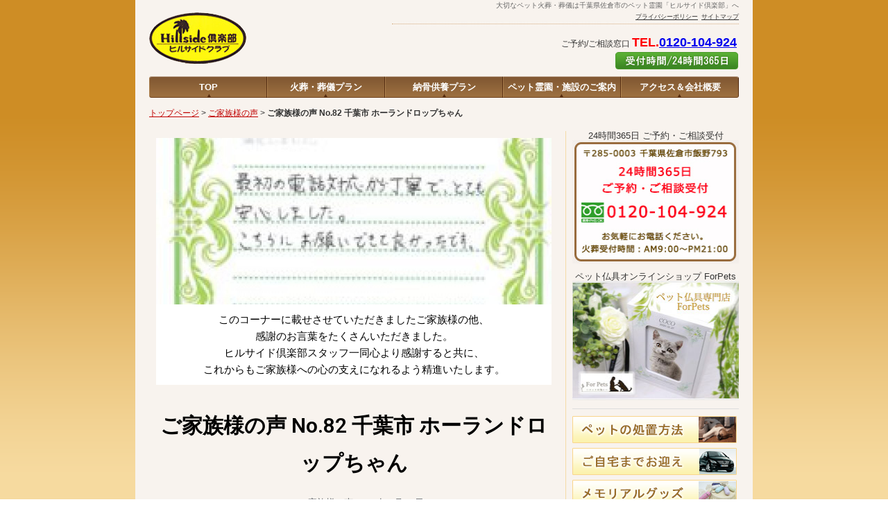

--- FILE ---
content_type: text/html; charset=UTF-8
request_url: https://pet-hillside.jp/uservoice/1998/
body_size: 13161
content:
<!doctype html>
<html>
<head>
<meta charset="UTF-8">
<!--[if lt IE 9]>
<script src="http://html5shiv.googlecode.com/svn/trunk/html5.js"></script>
<![endif]-->
<meta http-equiv="Content-Type" content="text/html; charset=UTF-8" />
<meta http-equiv="Content-Script-Type" content="text/javascript" />
<link rel="stylesheet" type="text/css" href="https://pet-hillside.jp/wp/wp-content/themes/hillside-club/style.css" media="all" />
<script type="text/javascript" src="https://pet-hillside.jp/wp/wp-content/themes/hillside-club/js/import.js"></script>

<title>ご家族様の声 No.82 千葉市 ホーランドロップちゃん | 千葉県佐倉市-ペット火葬・葬儀はリゾート霊園「ヒルサイド倶楽部」</title>

<!-- All In One SEO Pack 3.6.2[547,620] -->
<meta name="description"  content="『最初の電話対応から丁寧で、とても安心しました。 こちらにお願いできて良かったです。』 千葉市から ホーランドロップちゃんのご火葬・ご葬儀でお越しの 箭内明日真様 ご葬儀お疲れ様でございました。 これからも亡きペットちゃん達の為に頑張ってまいりますので、今後ともよろしくお願い致します。" />

<meta name="keywords"  content="ホーランドロップ,千葉市" />

<script type="application/ld+json" class="aioseop-schema">{"@context":"https://schema.org","@graph":[{"@type":"Organization","@id":"https://pet-hillside.jp/#organization","url":"https://pet-hillside.jp/","name":"千葉県佐倉市-ペット火葬・葬儀はリゾート霊園「ヒルサイド倶楽部」","sameAs":[]},{"@type":"WebSite","@id":"https://pet-hillside.jp/#website","url":"https://pet-hillside.jp/","name":"千葉県佐倉市-ペット火葬・葬儀はリゾート霊園「ヒルサイド倶楽部」","publisher":{"@id":"https://pet-hillside.jp/#organization"},"potentialAction":{"@type":"SearchAction","target":"https://pet-hillside.jp/?s={search_term_string}","query-input":"required name=search_term_string"}},{"@type":"WebPage","@id":"https://pet-hillside.jp/uservoice/1998/#webpage","url":"https://pet-hillside.jp/uservoice/1998/","inLanguage":"ja","name":"ご家族様の声 No.82 千葉市 ホーランドロップちゃん","isPartOf":{"@id":"https://pet-hillside.jp/#website"},"breadcrumb":{"@id":"https://pet-hillside.jp/uservoice/1998/#breadcrumblist"},"image":{"@type":"ImageObject","@id":"https://pet-hillside.jp/uservoice/1998/#primaryimage","url":"https://pet-hillside.jp/wp/wp-content/uploads/2020/09/77703840fb40eafde8dbe405ec7d02f8-e1600131400402.jpg","width":240,"height":330},"primaryImageOfPage":{"@id":"https://pet-hillside.jp/uservoice/1998/#primaryimage"},"datePublished":"2020-09-15T01:07:12+09:00","dateModified":"2020-09-15T01:07:13+09:00"},{"@type":"Article","@id":"https://pet-hillside.jp/uservoice/1998/#article","isPartOf":{"@id":"https://pet-hillside.jp/uservoice/1998/#webpage"},"author":{"@id":"https://pet-hillside.jp/author/hillside-club/#author"},"headline":"ご家族様の声 No.82 千葉市 ホーランドロップちゃん","datePublished":"2020-09-15T01:07:12+09:00","dateModified":"2020-09-15T01:07:13+09:00","commentCount":0,"mainEntityOfPage":{"@id":"https://pet-hillside.jp/uservoice/1998/#webpage"},"publisher":{"@id":"https://pet-hillside.jp/#organization"},"articleSection":"ご家族様の声, ホーランドロップ, 千葉市","image":{"@type":"ImageObject","@id":"https://pet-hillside.jp/uservoice/1998/#primaryimage","url":"https://pet-hillside.jp/wp/wp-content/uploads/2020/09/77703840fb40eafde8dbe405ec7d02f8-e1600131400402.jpg","width":240,"height":330}},{"@type":"Person","@id":"https://pet-hillside.jp/author/hillside-club/#author","name":"hillside-club","sameAs":[],"image":{"@type":"ImageObject","@id":"https://pet-hillside.jp/#personlogo","url":"https://secure.gravatar.com/avatar/98d69bd037b8724625b0f97a922a5b5a?s=96&d=mm&r=g","width":96,"height":96,"caption":"hillside-club"}},{"@type":"BreadcrumbList","@id":"https://pet-hillside.jp/uservoice/1998/#breadcrumblist","itemListElement":[{"@type":"ListItem","position":1,"item":{"@type":"WebPage","@id":"https://pet-hillside.jp/","url":"https://pet-hillside.jp/","name":"千葉県佐倉市-ペット火葬・葬儀はリゾート霊園「ヒルサイド倶楽部」"}},{"@type":"ListItem","position":2,"item":{"@type":"WebPage","@id":"https://pet-hillside.jp/uservoice/1998/","url":"https://pet-hillside.jp/uservoice/1998/","name":"ご家族様の声 No.82 千葉市 ホーランドロップちゃん"}}]}]}</script>
<link rel="canonical" href="https://pet-hillside.jp/uservoice/1998/" />
			<script type="text/javascript" >
				window.ga=window.ga||function(){(ga.q=ga.q||[]).push(arguments)};ga.l=+new Date;
				ga('create', 'UA-162170502-3', 'auto');
				// Plugins
				
				ga('send', 'pageview');
			</script>
			<script async src="https://www.google-analytics.com/analytics.js"></script>
			<!-- All In One SEO Pack -->
<link rel='dns-prefetch' href='//s.w.org' />
		<script type="text/javascript">
			window._wpemojiSettings = {"baseUrl":"https:\/\/s.w.org\/images\/core\/emoji\/12.0.0-1\/72x72\/","ext":".png","svgUrl":"https:\/\/s.w.org\/images\/core\/emoji\/12.0.0-1\/svg\/","svgExt":".svg","source":{"concatemoji":"https:\/\/pet-hillside.jp\/wp\/wp-includes\/js\/wp-emoji-release.min.js?ver=5.4.18"}};
			/*! This file is auto-generated */
			!function(e,a,t){var n,r,o,i=a.createElement("canvas"),p=i.getContext&&i.getContext("2d");function s(e,t){var a=String.fromCharCode;p.clearRect(0,0,i.width,i.height),p.fillText(a.apply(this,e),0,0);e=i.toDataURL();return p.clearRect(0,0,i.width,i.height),p.fillText(a.apply(this,t),0,0),e===i.toDataURL()}function c(e){var t=a.createElement("script");t.src=e,t.defer=t.type="text/javascript",a.getElementsByTagName("head")[0].appendChild(t)}for(o=Array("flag","emoji"),t.supports={everything:!0,everythingExceptFlag:!0},r=0;r<o.length;r++)t.supports[o[r]]=function(e){if(!p||!p.fillText)return!1;switch(p.textBaseline="top",p.font="600 32px Arial",e){case"flag":return s([127987,65039,8205,9895,65039],[127987,65039,8203,9895,65039])?!1:!s([55356,56826,55356,56819],[55356,56826,8203,55356,56819])&&!s([55356,57332,56128,56423,56128,56418,56128,56421,56128,56430,56128,56423,56128,56447],[55356,57332,8203,56128,56423,8203,56128,56418,8203,56128,56421,8203,56128,56430,8203,56128,56423,8203,56128,56447]);case"emoji":return!s([55357,56424,55356,57342,8205,55358,56605,8205,55357,56424,55356,57340],[55357,56424,55356,57342,8203,55358,56605,8203,55357,56424,55356,57340])}return!1}(o[r]),t.supports.everything=t.supports.everything&&t.supports[o[r]],"flag"!==o[r]&&(t.supports.everythingExceptFlag=t.supports.everythingExceptFlag&&t.supports[o[r]]);t.supports.everythingExceptFlag=t.supports.everythingExceptFlag&&!t.supports.flag,t.DOMReady=!1,t.readyCallback=function(){t.DOMReady=!0},t.supports.everything||(n=function(){t.readyCallback()},a.addEventListener?(a.addEventListener("DOMContentLoaded",n,!1),e.addEventListener("load",n,!1)):(e.attachEvent("onload",n),a.attachEvent("onreadystatechange",function(){"complete"===a.readyState&&t.readyCallback()})),(n=t.source||{}).concatemoji?c(n.concatemoji):n.wpemoji&&n.twemoji&&(c(n.twemoji),c(n.wpemoji)))}(window,document,window._wpemojiSettings);
		</script>
		<style type="text/css">
img.wp-smiley,
img.emoji {
	display: inline !important;
	border: none !important;
	box-shadow: none !important;
	height: 1em !important;
	width: 1em !important;
	margin: 0 .07em !important;
	vertical-align: -0.1em !important;
	background: none !important;
	padding: 0 !important;
}
</style>
	<link rel='stylesheet' id='wp-block-library-css'  href='https://pet-hillside.jp/wp/wp-includes/css/dist/block-library/style.min.css?ver=5.4.18' type='text/css' media='all' />
<link rel='stylesheet' id='contact-form-7-css'  href='https://pet-hillside.jp/wp/wp-content/plugins/contact-form-7/includes/css/styles.css?ver=5.2' type='text/css' media='all' />
<link rel='stylesheet' id='contact-form-7-confirm-css'  href='https://pet-hillside.jp/wp/wp-content/plugins/contact-form-7-add-confirm/includes/css/styles.css?ver=5.1' type='text/css' media='all' />
<link rel='stylesheet' id='jquery.lightbox.min.css-css'  href='https://pet-hillside.jp/wp/wp-content/plugins/wp-jquery-lightbox/styles/lightbox.min.css?ver=1.4.8' type='text/css' media='all' />
<script type='text/javascript' src='https://pet-hillside.jp/wp/wp-includes/js/jquery/jquery.js?ver=1.12.4-wp'></script>
<script type='text/javascript' src='https://pet-hillside.jp/wp/wp-includes/js/jquery/jquery-migrate.min.js?ver=1.4.1'></script>
<link rel='https://api.w.org/' href='https://pet-hillside.jp/wp-json/' />
<link rel='shortlink' href='https://pet-hillside.jp/?p=1998' />
<link rel="alternate" type="application/json+oembed" href="https://pet-hillside.jp/wp-json/oembed/1.0/embed?url=https%3A%2F%2Fpet-hillside.jp%2Fuservoice%2F1998%2F" />
<link rel="alternate" type="text/xml+oembed" href="https://pet-hillside.jp/wp-json/oembed/1.0/embed?url=https%3A%2F%2Fpet-hillside.jp%2Fuservoice%2F1998%2F&#038;format=xml" />
<meta name="thumbnail" content="https://pet-hillside.jp/wp/wp-content/uploads/2020/09/77703840fb40eafde8dbe405ec7d02f8-e1600131400402.jpg" />
<!-- Jetpack Open Graph Tags -->
<meta property="og:type" content="article" />
<meta property="og:title" content="ご家族様の声 No.82 千葉市 ホーランドロップちゃん" />
<meta property="og:url" content="https://pet-hillside.jp/uservoice/1998/" />
<meta property="og:description" content="『最初の電話対応から丁寧で、とても安心しました。 こちらにお願いできて良かったです。』 千葉市から ホーランド&hellip;" />
<meta property="article:published_time" content="2020-09-15T01:07:12+00:00" />
<meta property="article:modified_time" content="2020-09-15T01:07:13+00:00" />
<meta property="og:site_name" content="千葉県佐倉市-ペット火葬・葬儀はリゾート霊園「ヒルサイド倶楽部」" />
<meta property="og:image" content="https://pet-hillside.jp/wp/wp-content/uploads/2020/09/77703840fb40eafde8dbe405ec7d02f8-e1600131400402.jpg" />
<meta property="og:image:width" content="240" />
<meta property="og:image:height" content="330" />
<meta property="og:locale" content="ja_JP" />
<meta name="twitter:text:title" content="ご家族様の声 No.82 千葉市 ホーランドロップちゃん" />
<meta name="twitter:image" content="https://pet-hillside.jp/wp/wp-content/uploads/2020/09/77703840fb40eafde8dbe405ec7d02f8-e1600131400402.jpg?w=144" />
<meta name="twitter:card" content="summary" />

<!-- End Jetpack Open Graph Tags -->
<link rel="icon" href="https://pet-hillside.jp/wp/wp-content/uploads/2024/12/cropped-site-icon-32x32.png" sizes="32x32" />
<link rel="icon" href="https://pet-hillside.jp/wp/wp-content/uploads/2024/12/cropped-site-icon-192x192.png" sizes="192x192" />
<link rel="apple-touch-icon" href="https://pet-hillside.jp/wp/wp-content/uploads/2024/12/cropped-site-icon-180x180.png" />
<meta name="msapplication-TileImage" content="https://pet-hillside.jp/wp/wp-content/uploads/2024/12/cropped-site-icon-270x270.png" />

<script>
  (function(i,s,o,g,r,a,m){i['GoogleAnalyticsObject']=r;i[r]=i[r]||function(){
  (i[r].q=i[r].q||[]).push(arguments)},i[r].l=1*new Date();a=s.createElement(o),
  m=s.getElementsByTagName(o)[0];a.async=1;a.src=g;m.parentNode.insertBefore(a,m)
  })(window,document,'script','//www.google-analytics.com/analytics.js','ga');

  ga('create', 'UA-68892868-1', 'auto');
  ga('send', 'pageview');

</script>

<!-- Begin Mieruca Embed Code -->
<script type="text/javascript" id="mierucajs">
window.__fid = window.__fid || [];__fid.push([779786614]);
(function() {
function mieruca(){if(typeof window.__fjsld != "undefined") return; window.__fjsld = 1; var fjs = document.createElement('script'); fjs.type = 'text/javascript'; fjs.async = true; fjs.id = "fjssync"; var timestamp = new Date;fjs.src = ('https:' == document.location.protocol ? 'https' : 'http') + '://hm.mieru-ca.com/service/js/mieruca-hm.js?v='+ timestamp.getTime(); var x = document.getElementsByTagName('script')[0]; x.parentNode.insertBefore(fjs, x); };
setTimeout(mieruca, 500); document.readyState != "complete" ? (window.attachEvent ? window.attachEvent("onload", mieruca) : window.addEventListener("load", mieruca, false)) : mieruca();
})();
</script>
<!-- End Mieruca Embed Code -->

<script async src="https://s.yimg.jp/images/listing/tool/cv/ytag.js"></script>
<script>
window.yjDataLayer = window.yjDataLayer || [];
function ytag() { yjDataLayer.push(arguments); }
ytag({"type":"ycl_cookie","config":{"ycl_use_non_cookie_storage":true}});
</script>
</head>

<body>
<div id="wrapper">
<header id="header">
	  	<h1 id="description">大切なペット火葬・葬儀は千葉県佐倉市のペット霊園「ヒルサイド倶楽部」へ</h1>
  	
	<h2 id="site_title"><a href="https://pet-hillside.jp"><img src="https://pet-hillside.jp/wp/wp-content/themes/hillside-club/images/rogo.png" alt="ペット霊園 ヒルサイドクラブ" width="140" height="80"></a></h2>
	
	<div id="utility_link">
		<ul>
			<li><a href="https://pet-hillside.jp/sitemap/">サイトマップ</a></li>
			<li><a href="https://pet-hillside.jp/privacy/">プライバシーポリシー</a></li>
		</ul>
	</div>
	
	<div id="header_info">
		<p class="tel">ご予約/ご相談窓口&nbsp;<span class="red-lb">TEL.<a href="tel:0120-104-924">0120-104-924</a></span></p>
	</div>
	<div id="reserve_link"><a href="https://pet-hillside.jp/reserve/">ご予約はこちら</a></div>
	
</header>


<!-- ▼navigation -->
<nav id="nav">
	<div class="menu-header-navi-container"><ul id="menu-header-navi" class="menu"><li id="menu-item-151" class="menu-item menu-item-type-post_type menu-item-object-page menu-item-home menu-item-151"><a href="https://pet-hillside.jp/">TOP</a></li>
<li id="menu-item-150" class="menu-item menu-item-type-post_type menu-item-object-page menu-item-150"><a href="https://pet-hillside.jp/kasoou-sougi-plan/">火葬・葬儀プラン</a></li>
<li id="menu-item-149" class="menu-item menu-item-type-post_type menu-item-object-page menu-item-149"><a href="https://pet-hillside.jp/noukotu-plan/">納骨供養プラン</a></li>
<li id="menu-item-148" class="menu-item menu-item-type-post_type menu-item-object-page menu-item-148"><a href="https://pet-hillside.jp/reien-annai/">ペット霊園・施設のご案内</a></li>
<li id="menu-item-147" class="menu-item menu-item-type-post_type menu-item-object-page menu-item-147"><a href="https://pet-hillside.jp/access/">アクセス＆会社概要</a></li>
</ul></div></nav><!-- ▼パンくずリスト -->
<div id="topic_path">
<a href="https://pet-hillside.jp/">トップページ</a> &gt; <a href="https://pet-hillside.jp/category/uservoice/">ご家族様の声</a> &gt; <strong class="current">ご家族様の声 No.82 千葉市 ホーランドロップちゃん</strong></div>
<!-- CONTENT BODY -->
<div id="content_body" class="clearfix">

	<!-- ▼ main column -->
	<div class="content_box" class="clearfix">
	
		<div data-elementor-type="section" data-elementor-id="1723" class="elementor elementor-1723" data-elementor-settings="[]">
		<div class="elementor-inner">
			<div class="elementor-section-wrap">
						<section class="elementor-element elementor-element-3b4609e2 elementor-section-boxed elementor-section-height-default elementor-section-height-default elementor-section elementor-top-section" data-id="3b4609e2" data-element_type="section">
						<div class="elementor-container elementor-column-gap-default">
				<div class="elementor-row">
				<div class="elementor-element elementor-element-27300e7b elementor-column elementor-col-100 elementor-top-column" data-id="27300e7b" data-element_type="column">
			<div class="elementor-column-wrap  elementor-element-populated">
					<div class="elementor-widget-wrap">
				<div class="elementor-element elementor-element-1cccf75d elementor-widget elementor-widget-theme-post-featured-image elementor-widget-image" data-id="1cccf75d" data-element_type="widget" data-widget_type="theme-post-featured-image.default">
				<div class="elementor-widget-container">
					<div class="elementor-image">
										<img src="https://pet-hillside.jp/wp/wp-content/uploads/elementor/thumbs/77703840fb40eafde8dbe405ec7d02f8-e1600131400402-ovh9cjydmw9qaidlzl9gfbbyhmim23ugox70fzja14.jpg" title="72,ペット火葬、ペット葬儀、ペット霊園、千葉、ヒルサイド倶楽部、口コミ、感想文、千葉市、ホーランドロップ" alt="72,ペット火葬、ペット葬儀、ペット霊園、千葉、ヒルサイド倶楽部、口コミ、感想文、千葉市、ホーランドロップ" />											</div>
				</div>
				</div>
				<div class="elementor-element elementor-element-3ea9bc6a elementor-author-box--layout-image-above elementor-author-box--align-center elementor-widget elementor-widget-author-box" data-id="3ea9bc6a" data-element_type="widget" id="voice_header_text" data-widget_type="author-box.default">
				<div class="elementor-widget-container">
					<div class="elementor-author-box">
			
			<div class="elementor-author-box__text">
				
									<div class="elementor-author-box__bio">
						<p>このコーナーに載せさせていただきましたご家族様の他、<br />
感謝のお言葉をたくさんいただきました。<br />
ヒルサイド倶楽部スタッフ一同心より感謝すると共に、<br />
これからもご家族様への心の支えになれるよう精進いたします。</p>
					</div>
				
							</div>
		</div>
				</div>
				</div>
				<div class="elementor-element elementor-element-5e0652b3 elementor-widget elementor-widget-theme-post-title elementor-page-title elementor-widget-heading" data-id="5e0652b3" data-element_type="widget" data-widget_type="theme-post-title.default">
				<div class="elementor-widget-container">
			<h2 class="elementor-heading-title elementor-size-default">ご家族様の声 No.82 千葉市 ホーランドロップちゃん</h2>		</div>
				</div>
				<div class="elementor-element elementor-element-a73961f elementor-mobile-align-center elementor-align-center elementor-widget elementor-widget-post-info" data-id="a73961f" data-element_type="widget" data-widget_type="post-info.default">
				<div class="elementor-widget-container">
					<ul class="elementor-inline-items elementor-icon-list-items elementor-post-info">
					<li class="elementor-icon-list-item elementor-repeater-item-afbda51 elementor-inline-item" itemprop="about">
										<span class="elementor-icon-list-icon">
								<i aria-hidden="true" class="fas fa-tags"></i>							</span>
									<span class="elementor-icon-list-text elementor-post-info__item elementor-post-info__item--type-terms">
										<span class="elementor-post-info__terms-list">
				<a href="https://pet-hillside.jp/category/uservoice/" class="elementor-post-info__terms-list-item">ご家族様の声</a>				</span>
					</span>
								</li>
				<li class="elementor-icon-list-item elementor-repeater-item-ba9c996 elementor-inline-item" itemprop="datePublished">
						<a href="https://pet-hillside.jp/date/2020/09/15/">
														<span class="elementor-icon-list-text elementor-post-info__item elementor-post-info__item--type-date">
										2020年 9月 15日					</span>
									</a>
				</li>
				</ul>
				</div>
				</div>
				<div class="elementor-element elementor-element-311339f elementor-widget elementor-widget-theme-post-content" data-id="311339f" data-element_type="widget" id="voice_content" data-widget_type="theme-post-content.default">
				<div class="elementor-widget-container">
			
<div class="wp-block-image"><figure class="aligncenter size-large"><img src="https://pet-hillside.jp/wp/wp-content/uploads/2020/09/77703840fb40eafde8dbe405ec7d02f8-745x1024.jpg" alt="" class="wp-image-2000"/></figure></div>



<p><strong>『最初の電話対応から丁寧で、とても安心しました。</strong></p>
<p><strong>こちらにお願いできて良かったです。』</strong></p>
<p class="p1">千葉市から ホーランドロップちゃんのご火葬・ご葬儀でお越しの 箭内明日真様</p>
<p class="p1">ご葬儀お疲れ様でございました。</p>
<p class="p3">これからも亡きペットちゃん達の為に頑張ってまいりますので、今後ともよろしくお願い致します。</p>
		</div>
				</div>
						</div>
			</div>
		</div>
						</div>
			</div>
		</section>
				<section class="elementor-element elementor-element-29d205b elementor-section-boxed elementor-section-height-default elementor-section-height-default elementor-section elementor-top-section" data-id="29d205b" data-element_type="section">
						<div class="elementor-container elementor-column-gap-default">
				<div class="elementor-row">
				<div class="elementor-element elementor-element-d93330f elementor-column elementor-col-100 elementor-top-column" data-id="d93330f" data-element_type="column">
			<div class="elementor-column-wrap  elementor-element-populated">
					<div class="elementor-widget-wrap">
				<div class="elementor-element elementor-element-87eb4ce elementor-widget elementor-widget-text-editor" data-id="87eb4ce" data-element_type="widget" data-widget_type="text-editor.default">
				<div class="elementor-widget-container">
					<div class="elementor-text-editor elementor-clearfix"><p>☎︎ペット火葬・ペット葬儀のご相談やご質問<br />【24時間365日年中無休】でお電話受付ております☎︎<br />お墓参り・ご見学は365日年中無休で9時〜17時でございます。<br /><img class="emoji" role="img" draggable="false" src="https://s.w.org/images/core/emoji/12.0.0-1/svg/1f436.svg" alt="🐶" /><strong>もちろんペットちゃん同伴OKでございます</strong><img class="emoji" role="img" draggable="false" src="https://s.w.org/images/core/emoji/12.0.0-1/svg/1f431.svg" alt="🐱" /></p></div>
				</div>
				</div>
						</div>
			</div>
		</div>
						</div>
			</div>
		</section>
					</div>
		</div>
		</div>
			
 
 <!--カテゴリーの最新記事-->
 <footer class="article-footer">
 <div class="category-newpost-wrap">
	<h3>その他の「<a href="https://pet-hillside.jp/category/uservoice/" rel="category tag">ご家族様の声</a>」</h3>
		<div data-elementor-type="section" data-elementor-id="1725" class="elementor elementor-1725" data-elementor-settings="[]">
		<div class="elementor-inner">
			<div class="elementor-section-wrap">
						<section class="elementor-element elementor-element-48f87552 elementor-section-boxed elementor-section-height-default elementor-section-height-default elementor-section elementor-top-section" data-id="48f87552" data-element_type="section">
						<div class="elementor-container elementor-column-gap-no">
				<div class="elementor-row">
				<div class="elementor-element elementor-element-54d4954f elementor-column elementor-col-100 elementor-top-column" data-id="54d4954f" data-element_type="column">
			<div class="elementor-column-wrap  elementor-element-populated">
					<div class="elementor-widget-wrap">
				<div class="elementor-element elementor-element-2b77d8a0 elementor-grid-3 elementor-grid-tablet-2 elementor-grid-mobile-1 elementor-posts--thumbnail-top elementor-widget elementor-widget-posts" data-id="2b77d8a0" data-element_type="widget" data-settings="{&quot;classic_row_gap&quot;:{&quot;unit&quot;:&quot;px&quot;,&quot;size&quot;:20,&quot;sizes&quot;:[]},&quot;classic_columns&quot;:&quot;3&quot;,&quot;classic_columns_tablet&quot;:&quot;2&quot;,&quot;classic_columns_mobile&quot;:&quot;1&quot;}" data-widget_type="posts.classic">
				<div class="elementor-widget-container">
					<div class="elementor-posts-container elementor-posts elementor-posts--skin-classic elementor-grid">
				<article class="elementor-post elementor-grid-item post-5594 post type-post status-publish format-standard has-post-thumbnail hentry category-uservoice tag-mix tag-12">
				<a class="elementor-post__thumbnail__link" href="https://pet-hillside.jp/uservoice/5594/" >
			<div class="elementor-post__thumbnail"><img width="219" height="300" src="https://pet-hillside.jp/wp/wp-content/uploads/2024/06/77e8652ce19c71bbf435758ed395cc6e-219x300.jpg" class="attachment-medium size-medium" alt="" srcset="https://pet-hillside.jp/wp/wp-content/uploads/2024/06/77e8652ce19c71bbf435758ed395cc6e-219x300.jpg 219w, https://pet-hillside.jp/wp/wp-content/uploads/2024/06/77e8652ce19c71bbf435758ed395cc6e-135x185.jpg 135w, https://pet-hillside.jp/wp/wp-content/uploads/2024/06/77e8652ce19c71bbf435758ed395cc6e.jpg 240w" sizes="(max-width: 219px) 100vw, 219px" /></div>
		</a>
				<div class="elementor-post__text">
				<p class="elementor-post__title">
			<a href="https://pet-hillside.jp/uservoice/5594/" >
				ご家族様の声 No.1678 佐倉市 MIX犬ちゃん			</a>
		</p>
				<div class="elementor-post__meta-data">
					<span class="elementor-post-date">
			2024年5月18日		</span>
				</div>
					<a class="elementor-post__read-more" href="https://pet-hillside.jp/uservoice/5594/" >
				Read More »			</a>
				</div>
				</article>
				<article class="elementor-post elementor-grid-item post-5590 post type-post status-publish format-standard has-post-thumbnail hentry category-uservoice tag-16 tag-12">
				<a class="elementor-post__thumbnail__link" href="https://pet-hillside.jp/uservoice/5590/" >
			<div class="elementor-post__thumbnail"><img width="218" height="300" src="https://pet-hillside.jp/wp/wp-content/uploads/2024/06/f1510bb7f91fb195f5e4ab819384948b-218x300.jpg" class="attachment-medium size-medium" alt="" srcset="https://pet-hillside.jp/wp/wp-content/uploads/2024/06/f1510bb7f91fb195f5e4ab819384948b-218x300.jpg 218w, https://pet-hillside.jp/wp/wp-content/uploads/2024/06/f1510bb7f91fb195f5e4ab819384948b-135x185.jpg 135w, https://pet-hillside.jp/wp/wp-content/uploads/2024/06/f1510bb7f91fb195f5e4ab819384948b.jpg 240w" sizes="(max-width: 218px) 100vw, 218px" /></div>
		</a>
				<div class="elementor-post__text">
				<p class="elementor-post__title">
			<a href="https://pet-hillside.jp/uservoice/5590/" >
				ご家族様の声 No.1677 佐倉市 フレンチブルドッグちゃん			</a>
		</p>
				<div class="elementor-post__meta-data">
					<span class="elementor-post-date">
			2024年5月17日		</span>
				</div>
					<a class="elementor-post__read-more" href="https://pet-hillside.jp/uservoice/5590/" >
				Read More »			</a>
				</div>
				</article>
				<article class="elementor-post elementor-grid-item post-5587 post type-post status-publish format-standard has-post-thumbnail hentry category-uservoice tag-mix tag-12">
				<a class="elementor-post__thumbnail__link" href="https://pet-hillside.jp/uservoice/5587/" >
			<div class="elementor-post__thumbnail"><img width="217" height="300" src="https://pet-hillside.jp/wp/wp-content/uploads/2024/06/7cc26a2dc8b80a52976847b701b029b4-217x300.jpg" class="attachment-medium size-medium" alt="" srcset="https://pet-hillside.jp/wp/wp-content/uploads/2024/06/7cc26a2dc8b80a52976847b701b029b4-217x300.jpg 217w, https://pet-hillside.jp/wp/wp-content/uploads/2024/06/7cc26a2dc8b80a52976847b701b029b4-134x185.jpg 134w, https://pet-hillside.jp/wp/wp-content/uploads/2024/06/7cc26a2dc8b80a52976847b701b029b4.jpg 240w" sizes="(max-width: 217px) 100vw, 217px" /></div>
		</a>
				<div class="elementor-post__text">
				<p class="elementor-post__title">
			<a href="https://pet-hillside.jp/uservoice/5587/" >
				ご家族様の声 No.1676 佐倉市 MIX猫ちゃん			</a>
		</p>
				<div class="elementor-post__meta-data">
					<span class="elementor-post-date">
			2024年5月16日		</span>
				</div>
					<a class="elementor-post__read-more" href="https://pet-hillside.jp/uservoice/5587/" >
				Read More »			</a>
				</div>
				</article>
				<article class="elementor-post elementor-grid-item post-5584 post type-post status-publish format-standard has-post-thumbnail hentry category-uservoice tag-33 tag-12">
				<a class="elementor-post__thumbnail__link" href="https://pet-hillside.jp/uservoice/5584/" >
			<div class="elementor-post__thumbnail"><img width="213" height="300" src="https://pet-hillside.jp/wp/wp-content/uploads/2024/06/0decd3ab19007c8e4de4b649d0c89ebd-213x300.jpg" class="attachment-medium size-medium" alt="" srcset="https://pet-hillside.jp/wp/wp-content/uploads/2024/06/0decd3ab19007c8e4de4b649d0c89ebd-213x300.jpg 213w, https://pet-hillside.jp/wp/wp-content/uploads/2024/06/0decd3ab19007c8e4de4b649d0c89ebd-131x185.jpg 131w, https://pet-hillside.jp/wp/wp-content/uploads/2024/06/0decd3ab19007c8e4de4b649d0c89ebd.jpg 240w" sizes="(max-width: 213px) 100vw, 213px" /></div>
		</a>
				<div class="elementor-post__text">
				<p class="elementor-post__title">
			<a href="https://pet-hillside.jp/uservoice/5584/" >
				ご家族様の声 No.1675 佐倉市 トイプードルちゃん			</a>
		</p>
				<div class="elementor-post__meta-data">
					<span class="elementor-post-date">
			2024年5月15日		</span>
				</div>
					<a class="elementor-post__read-more" href="https://pet-hillside.jp/uservoice/5584/" >
				Read More »			</a>
				</div>
				</article>
				<article class="elementor-post elementor-grid-item post-5581 post type-post status-publish format-standard has-post-thumbnail hentry category-uservoice tag-mix tag-12">
				<a class="elementor-post__thumbnail__link" href="https://pet-hillside.jp/uservoice/5581/" >
			<div class="elementor-post__thumbnail"><img width="219" height="300" src="https://pet-hillside.jp/wp/wp-content/uploads/2024/05/57a1035503d8aac38ad3ce7925b76f19-219x300.jpg" class="attachment-medium size-medium" alt="" srcset="https://pet-hillside.jp/wp/wp-content/uploads/2024/05/57a1035503d8aac38ad3ce7925b76f19-219x300.jpg 219w, https://pet-hillside.jp/wp/wp-content/uploads/2024/05/57a1035503d8aac38ad3ce7925b76f19-135x185.jpg 135w, https://pet-hillside.jp/wp/wp-content/uploads/2024/05/57a1035503d8aac38ad3ce7925b76f19.jpg 240w" sizes="(max-width: 219px) 100vw, 219px" /></div>
		</a>
				<div class="elementor-post__text">
				<p class="elementor-post__title">
			<a href="https://pet-hillside.jp/uservoice/5581/" >
				ご家族様の声 No.1674 佐倉市 MIXちゃん			</a>
		</p>
				<div class="elementor-post__meta-data">
					<span class="elementor-post-date">
			2024年5月14日		</span>
				</div>
					<a class="elementor-post__read-more" href="https://pet-hillside.jp/uservoice/5581/" >
				Read More »			</a>
				</div>
				</article>
				<article class="elementor-post elementor-grid-item post-5578 post type-post status-publish format-standard has-post-thumbnail hentry category-uservoice tag-33 tag-12">
				<a class="elementor-post__thumbnail__link" href="https://pet-hillside.jp/uservoice/5578/" >
			<div class="elementor-post__thumbnail"><img width="216" height="300" src="https://pet-hillside.jp/wp/wp-content/uploads/2024/05/ada1b70f0298913a8ee7aebc575e7fd0-216x300.jpg" class="attachment-medium size-medium" alt="" srcset="https://pet-hillside.jp/wp/wp-content/uploads/2024/05/ada1b70f0298913a8ee7aebc575e7fd0-216x300.jpg 216w, https://pet-hillside.jp/wp/wp-content/uploads/2024/05/ada1b70f0298913a8ee7aebc575e7fd0-133x185.jpg 133w, https://pet-hillside.jp/wp/wp-content/uploads/2024/05/ada1b70f0298913a8ee7aebc575e7fd0.jpg 240w" sizes="(max-width: 216px) 100vw, 216px" /></div>
		</a>
				<div class="elementor-post__text">
				<p class="elementor-post__title">
			<a href="https://pet-hillside.jp/uservoice/5578/" >
				ご家族様の声 No.1673 佐倉市 トイプードルちゃん			</a>
		</p>
				<div class="elementor-post__meta-data">
					<span class="elementor-post-date">
			2024年5月13日		</span>
				</div>
					<a class="elementor-post__read-more" href="https://pet-hillside.jp/uservoice/5578/" >
				Read More »			</a>
				</div>
				</article>
				</div>
				</div>
				</div>
						</div>
			</div>
		</div>
						</div>
			</div>
		</section>
					</div>
		</div>
		</div>
		</div>
</footer> 
 
  
 




	</div><!-- content_main_box end -->


	<!--▼ side bar -->
	<div id="sidebar">
		<div id="side_info_box">
			<div id="widget_sp_image-2" clsss="widget widget_sp_image"><h4 class="widget-title">24時間365日 ご予約・ご相談受付</h4><a href="tel:0120-104-924" target="_self" class="widget_sp_image-image-link" title="24時間365日 ご予約・ご相談受付"><img width="242" height="178" alt="24時間365日 ご予約・ご相談受付" class="attachment-full" style="max-width: 100%;" src="https://pet-hillside.jp/wp/wp-content/uploads/2014/11/tel_side_mini.jpg" /></a></div><div id="widget_sp_image-36" clsss="widget widget_sp_image"><h4 class="widget-title">ペット仏具オンラインショップ ForPets</h4><a href="https://forpets-shop.com/" target="_self" class="widget_sp_image-image-link" title="ペット仏具オンラインショップ ForPets"><img width="242" height="172" alt="ペット仏具オンラインショップ ForPets" class="attachment-full" style="max-width: 100%;" src="https://pet-hillside.jp/wp/wp-content/uploads/2022/08/forpets.jpg" /></a></div>		</div>
		
		<div class="side_service_link">
			<ul>
			<li><a href="https://pet-hillside.jp/pet-shochi" target="_self" class="widget_sp_image-image-link"><img width="237" height="39" alt="ペットの処置方法" class="attachment-full" style="max-width: 100%;" src="https://pet-hillside.jp/wp/wp-content/uploads/2014/11/side_banner011.png" /></a></li><li><a href="https://pet-hillside.jp/omukae/" target="_self" class="widget_sp_image-image-link"><img width="237" height="39" alt="ご自宅までお迎え" class="attachment-full" style="max-width: 100%;" src="https://pet-hillside.jp/wp/wp-content/uploads/2014/11/side_banner021.png" /></a></li><li><a href="http://pet-hillside.jp/goods/" target="_self" class="widget_sp_image-image-link"><img width="237" height="39" alt="メモリアルグッズ" class="attachment-full" style="max-width: 100%;" src="https://pet-hillside.jp/wp/wp-content/uploads/2014/11/side_banner031.png" /></a></li><li><a href="https://pet-hillside.jp/category/uservoice/" target="_self" class="widget_sp_image-image-link"><img width="237" height="39" alt="ご家族様の声" class="attachment-full" style="max-width: 100%;" src="https://pet-hillside.jp/wp/wp-content/uploads/2014/11/side_banner041.png" /></a></li><li><a href="http://pet-hillside.jp/director/" target="_self" class="widget_sp_image-image-link"><img width="237" height="39" alt="一級動物葬祭ディレクターページへ" class="attachment-full" style="max-width: 100%;" src="https://pet-hillside.jp/wp/wp-content/uploads/2014/11/side_banner05.png" /></a></li><li><a href="https://pet-hillside.jp/comment/" target="_self" class="widget_sp_image-image-link"><img width="237" height="39" alt="専門家様からの推薦コメントページへ" class="attachment-full" style="max-width: 100%;" src="https://pet-hillside.jp/wp/wp-content/uploads/2017/08/side_banner06.png" /></a></li><li><a href="https://pet-hillside.jp/media_career/" target="_self" class="widget_sp_image-image-link"><img width="237" height="39" alt="TV・雑誌取材/メディア実績ページへ" class="attachment-full" style="max-width: 100%;" src="https://pet-hillside.jp/wp/wp-content/uploads/2018/09/side_banner08.png" /></a></li>			</ul>
		</div>
		
		<div id="side_box">
			<div id="widget_sp_image-8" clsss="widget widget_sp_image"><a href="https://pet-hillside.jp/media_career/" target="_self" class="widget_sp_image-image-link"><img width="230" height="680" alt="経歴・メディア実績" class="attachment-full" style="max-width: 100%;" srcset="https://pet-hillside.jp/wp/wp-content/uploads/2018/05/zisseki.jpg 230w, https://pet-hillside.jp/wp/wp-content/uploads/2018/05/zisseki-101x300.jpg 101w, https://pet-hillside.jp/wp/wp-content/uploads/2018/05/zisseki-216x640.jpg 216w, https://pet-hillside.jp/wp/wp-content/uploads/2018/05/zisseki-135x400.jpg 135w, https://pet-hillside.jp/wp/wp-content/uploads/2018/05/zisseki-63x185.jpg 63w" sizes="(max-width: 230px) 100vw, 230px" src="https://pet-hillside.jp/wp/wp-content/uploads/2018/05/zisseki.jpg" /></a></div>			
			<div class="information"><h4>ヒルサイド倶楽部情報</h4>			<div class="textwidget"><p>
	開園時間　AM9:00～PM5:00<br>
	〒285-0003　P7台完備<br>
	千葉県佐倉市飯野793<br>
	(佐倉市・<a href="https://pet-hillside.jp/kusabue/">草笛の丘</a>隣り)
</p></div>
		</div><div class="information"><h4>火葬受付時間（年中無休）</h4>			<div class="textwidget"><p>
	<span class="b">第一部火葬　AM9:00～PM5:00</span><br>
	<span class="b">第二部火葬　PM5:00～PM9:00</span><br>
	▶︎<a href="https://pet-hillside.jp/office_time/" target="_self" rel="noopener noreferrer">営業時間の詳細はこちら</a>
</p></div>
		</div>
			<div id="text-5" clsss="widget widget_text">			<div class="textwidget"></div>
		</div>
		<div class="side_service_link">
			<ul>
			<li><a href="https://pet-hillside.jp/sasshi_download/" target="_self" class="widget_sp_image-image-link"><img width="242" height="250" alt="小冊子無料ダウンロードページへ" class="attachment-full" style="max-width: 100%;" srcset="https://pet-hillside.jp/wp/wp-content/uploads/2014/11/book_bunner.jpg 242w, https://pet-hillside.jp/wp/wp-content/uploads/2014/11/book_bunner-179x185.jpg 179w" sizes="(max-width: 242px) 100vw, 242px" src="https://pet-hillside.jp/wp/wp-content/uploads/2014/11/book_bunner.jpg" /></a></li><li><a href="https://pet-hillside.jp/shitumon/" target="_self" class="widget_sp_image-image-link"><img width="150" height="30" alt="よくあるご質問" class="attachment-full" style="max-width: 100%;" src="https://pet-hillside.jp/wp/wp-content/uploads/2014/11/side_banner_FAQ.gif" /></a></li><li><a href="http://pet-hillside.jp/blog" target="_blank" class="widget_sp_image-image-link"><img width="150" height="30" alt="ペット火葬・ペット葬儀「ヒルサイド倶楽部」公式ブログへ" class="attachment-full" style="max-width: 100%;" src="https://pet-hillside.jp/wp/wp-content/uploads/2019/05/blog-1.gif" /></a></li><li><a href="https://youtu.be/tH8OSpsBtvA" target="_self" class="widget_sp_image-image-link"><img width="150" height="30" alt="YouTube動画へ" class="attachment-full" style="max-width: 100%;" src="https://pet-hillside.jp/wp/wp-content/uploads/2014/11/youtube_button.gif" /></a></li><li><a href="https://www.instagram.com/pet.hillside/" target="_self" class="widget_sp_image-image-link"><img width="150" height="31" alt="ペット火葬・ペット葬儀「ヒルサイド倶楽部」公式インスタグラムへ" class="attachment-full" style="max-width: 100%;" src="https://pet-hillside.jp/wp/wp-content/uploads/2019/05/967423a0bfc9bf04722542f75fb99a06.jpg" /></a></li>			</ul>
		</div>

		<!-- ▼テキストリンク -->
			<div class="side_text_link">			<div class="textwidget"><ul>
<li>▶︎<a href="http://www.kuchikomi.tv/petcemetery/read/list.asp?a=12" target="_blank" rel="noopener noreferrer">千葉県ペット火葬場口コミ</a></li>
<li>▶︎<a href="http://petreien-ranking.net/" target="_blank" rel="noopener noreferrer">千葉県ペット霊園比較サイト</a></li>	<li>▶︎<a href="http://pet-hillside.jp/mamechishiki/">ペット葬儀豆知識集</a></li>
</ul></div>
		</div>
		<!-- ▼イメージボックス -->			
			<div id="widget_sp_image-19" clsss="widget widget_sp_image"><a href="https://pet-hillside.jp/privileges_present/" target="_self" class="widget_sp_image-image-link"><img width="230" height="1030" alt="葬儀予約特典で思い出グッズを無料プレゼント" class="attachment-full" style="max-width: 100%;" srcset="https://pet-hillside.jp/wp/wp-content/uploads/2014/11/sideber_mini.jpg 230w, https://pet-hillside.jp/wp/wp-content/uploads/2014/11/sideber_mini-89x400.jpg 89w, https://pet-hillside.jp/wp/wp-content/uploads/2014/11/sideber_mini-41x185.jpg 41w" sizes="(max-width: 230px) 100vw, 230px" src="https://pet-hillside.jp/wp/wp-content/uploads/2014/11/sideber_mini.jpg" /></a></div>		</div>
		
	</div><!-- sidebar end -->
</div><!-- #content_body end -->

<!-- ▼FOOTER -->
<footer id="footer">
	<div id="footer_info" class="clearfix">
		<div clsss="footer-widget-img"><a href="tel:0120-104-924" target="_self" class="widget_sp_image-image-link"><img width="850" height="300" alt="24時間365日無料相談窓口イメージ" class="attachment-full" style="max-width: 100%;" srcset="https://pet-hillside.jp/wp/wp-content/uploads/2017/08/tel_mini.jpg 850w, https://pet-hillside.jp/wp/wp-content/uploads/2017/08/tel_mini-300x106.jpg 300w, https://pet-hillside.jp/wp/wp-content/uploads/2017/08/tel_mini-640x226.jpg 640w, https://pet-hillside.jp/wp/wp-content/uploads/2017/08/tel_mini-400x141.jpg 400w, https://pet-hillside.jp/wp/wp-content/uploads/2017/08/tel_mini-524x185.jpg 524w" sizes="(max-width: 850px) 100vw, 850px" src="https://pet-hillside.jp/wp/wp-content/uploads/2017/08/tel_mini.jpg" /></a></div>	</div>
	
	<div id="footer_navi-link" class="clearfix">
		<div class="menu-footer-menu-navi-container"><ul id="menu-footer-menu-navi" class="menu"><li id="menu-item-487" class="menu-item menu-item-type-post_type menu-item-object-page menu-item-home menu-item-487"><a href="https://pet-hillside.jp/">TOPページ</a></li>
<li id="menu-item-492" class="menu-item menu-item-type-post_type menu-item-object-page menu-item-492"><a href="https://pet-hillside.jp/kasoou-sougi-plan/">火葬・葬儀プラン</a></li>
<li id="menu-item-493" class="menu-item menu-item-type-post_type menu-item-object-page menu-item-493"><a href="https://pet-hillside.jp/noukotu-plan/">納骨供養プラン</a></li>
<li id="menu-item-490" class="menu-item menu-item-type-post_type menu-item-object-page menu-item-490"><a href="https://pet-hillside.jp/pet-shochi/">ペットの処置方法</a></li>
<li id="menu-item-488" class="menu-item menu-item-type-post_type menu-item-object-page menu-item-488"><a href="https://pet-hillside.jp/omukae/">ご自宅までお迎え</a></li>
<li id="menu-item-491" class="menu-item menu-item-type-post_type menu-item-object-page menu-item-491"><a href="https://pet-hillside.jp/goods/">メモリアルグッズ</a></li>
<li id="menu-item-489" class="menu-item menu-item-type-post_type menu-item-object-page menu-item-489"><a href="https://pet-hillside.jp/access/">アクセス＆会社概要</a></li>
</ul></div>	</div>
	
	<div id="footer_menu-link" class="clearfix">
		<div class="menu-footer-navi-container"><ul id="menu-footer-navi" class="menu"><li id="menu-item-422" class="menu-item menu-item-type-post_type menu-item-object-page menu-item-422"><a href="https://pet-hillside.jp/anshin/">安心マークとは？</a></li>
<li id="menu-item-426" class="menu-item menu-item-type-post_type menu-item-object-page menu-item-426"><a href="https://pet-hillside.jp/mamechishiki/kasoutoha/">火葬とは</a></li>
<li id="menu-item-427" class="menu-item menu-item-type-post_type menu-item-object-page menu-item-427"><a href="https://pet-hillside.jp/mamechishiki/sougitoha/">葬儀とは</a></li>
<li id="menu-item-423" class="menu-item menu-item-type-post_type menu-item-object-page menu-item-423"><a href="https://pet-hillside.jp/mamechishiki/after49days/">49日法要とは？</a></li>
<li id="menu-item-424" class="menu-item menu-item-type-post_type menu-item-object-page menu-item-424"><a href="https://pet-hillside.jp/mamechishiki/petloss/">ペットロスとは？</a></li>
<li id="menu-item-425" class="menu-item menu-item-type-post_type menu-item-object-page menu-item-425"><a href="https://pet-hillside.jp/mamechishiki/pet-kuyou/">ペット供養とは？</a></li>
<li id="menu-item-428" class="menu-item menu-item-type-post_type menu-item-object-page menu-item-428"><a href="https://pet-hillside.jp/mamechishiki/nizinohashi/">虹の橋</a></li>
<li id="menu-item-429" class="menu-item menu-item-type-post_type menu-item-object-page menu-item-429"><a href="https://pet-hillside.jp/mamechishiki/amehurichiku/">雨降り地区</a></li>
<li id="menu-item-430" class="menu-item menu-item-type-post_type menu-item-object-page menu-item-430"><a href="https://pet-hillside.jp/reserve/">お問い合わせ</a></li>
<li id="menu-item-1527" class="menu-item menu-item-type-post_type menu-item-object-page menu-item-1527"><a href="https://pet-hillside.jp/saiyo_stuff/">斎場スタッフの採用情報</a></li>
</ul></div>	</div>
	
	<div id="footer_bottom"  class="clearfix">
		<div id="area_link">
		<h3>[ご案内：千葉県全域・東京都]</h3>
		<!--<a href="https://pet-hillside.jp/lpo.index.html" target="_blank">ペット火葬 千葉</a>（LP）<br>-->
		<div class="menu-footer_area-navi-container"><ul id="menu-footer_area-navi" class="menu"><li id="menu-item-601" class="menu-item menu-item-type-post_type menu-item-object-area-link menu-item-601"><a href="https://pet-hillside.jp/area-link/area-narita/">成田市</a></li>
<li id="menu-item-600" class="menu-item menu-item-type-post_type menu-item-object-area-link menu-item-600"><a href="https://pet-hillside.jp/area-link/area-tomisato/">富里市</a></li>
<li id="menu-item-599" class="menu-item menu-item-type-post_type menu-item-object-area-link menu-item-599"><a href="https://pet-hillside.jp/area-link/area-yachimata/">八街市</a></li>
<li id="menu-item-597" class="menu-item menu-item-type-post_type menu-item-object-area-link menu-item-597"><a href="https://pet-hillside.jp/area-link/area-inzai/">印西市</a></li>
<li id="menu-item-598" class="menu-item menu-item-type-post_type menu-item-object-area-link menu-item-598"><a href="https://pet-hillside.jp/area-link/area-yotsukaidou/">四街道市</a></li>
<li id="menu-item-596" class="menu-item menu-item-type-post_type menu-item-object-area-link menu-item-596"><a href="https://pet-hillside.jp/area-link/area-yachiyo/">八千代市</a></li>
<li id="menu-item-595" class="menu-item menu-item-type-post_type menu-item-object-area-link menu-item-595"><a href="https://pet-hillside.jp/area-link/area-narashino/">習志野市</a></li>
<li id="menu-item-594" class="menu-item menu-item-type-post_type menu-item-object-area-link menu-item-594"><a href="https://pet-hillside.jp/area-link/area-funabashi/">船橋市</a></li>
<li id="menu-item-593" class="menu-item menu-item-type-post_type menu-item-object-area-link menu-item-593"><a href="https://pet-hillside.jp/area-link/area-sanmu/">山武市</a></li>
<li id="menu-item-592" class="menu-item menu-item-type-post_type menu-item-object-area-link menu-item-592"><a href="https://pet-hillside.jp/area-link/area-ichihara/">市原市</a></li>
<li id="menu-item-591" class="menu-item menu-item-type-post_type menu-item-object-area-link menu-item-591"><a href="https://pet-hillside.jp/area-link/area-shiroi/">白井市</a></li>
<li id="menu-item-590" class="menu-item menu-item-type-post_type menu-item-object-area-link menu-item-590"><a href="https://pet-hillside.jp/area-link/area-kamagaya/">鎌ヶ谷市</a></li>
<li id="menu-item-589" class="menu-item menu-item-type-post_type menu-item-object-area-link menu-item-589"><a href="https://pet-hillside.jp/area-link/area-sousa/">匝瑳市</a></li>
<li id="menu-item-588" class="menu-item menu-item-type-post_type menu-item-object-area-link menu-item-588"><a href="https://pet-hillside.jp/area-link/area-ichikawa/">市川市</a></li>
<li id="menu-item-587" class="menu-item menu-item-type-post_type menu-item-object-area-link menu-item-587"><a href="https://pet-hillside.jp/area-link/area-urayasu/">浦安市</a></li>
<li id="menu-item-586" class="menu-item menu-item-type-post_type menu-item-object-area-link menu-item-586"><a href="https://pet-hillside.jp/area-link/area-nagareyama/">流山市</a></li>
<li id="menu-item-585" class="menu-item menu-item-type-post_type menu-item-object-area-link menu-item-585"><a href="https://pet-hillside.jp/area-link/area-abiko/">我孫子市</a></li>
<li id="menu-item-1673" class="menu-item menu-item-type-post_type menu-item-object-area-link menu-item-1673"><a href="https://pet-hillside.jp/area-link/area-narita/">成田市</a></li>
</ul></div>
		</div>
		<div class="bottom_link">
			<p class="copyright">&copy;2012-2026&nbsp;<a href="https://pet-hillside.jp">千葉県佐倉市-ペット火葬・葬儀はリゾート霊園「ヒルサイド倶楽部」</a> All right Reserved</p>
			<p class="privacy-policy"><a href="https://pet-hillside.jp/privacy/">プライバシーポリシー</a></p>
		</div>
	</div>
	
</footer>

</div><!-- #wrapper end -->
<p id="page-top"><a href="#header">▲ PAGE TOP</a></p>



<!-- Google Tag Manager -->
<noscript><iframe src="//www.googletagmanager.com/ns.html?id=GTM-WSGDZT"
height="0" width="0" style="display:none;visibility:hidden"></iframe></noscript>
<script>(function(w,d,s,l,i){w[l]=w[l]||[];w[l].push({'gtm.start':
new Date().getTime(),event:'gtm.js'});var f=d.getElementsByTagName(s)[0],
j=d.createElement(s),dl=l!='dataLayer'?'&l='+l:'';j.async=true;j.src=
'//www.googletagmanager.com/gtm.js?id='+i+dl;f.parentNode.insertBefore(j,f);
})(window,document,'script','dataLayer','GTM-WSGDZT');</script>
<!-- End Google Tag Manager -->


</body>
<link rel='stylesheet' id='elementor-frontend-css'  href='https://pet-hillside.jp/wp/wp-content/plugins/elementor/assets/css/frontend.min.css?ver=2.9.14' type='text/css' media='all' />
<link rel='stylesheet' id='elementor-post-1723-css'  href='https://pet-hillside.jp/wp/wp-content/uploads/elementor/css/post-1723.css?ver=1595828192' type='text/css' media='all' />
<link rel='stylesheet' id='elementor-post-1725-css'  href='https://pet-hillside.jp/wp/wp-content/uploads/elementor/css/post-1725.css?ver=1595827507' type='text/css' media='all' />
<link rel='stylesheet' id='elementor-icons-css'  href='https://pet-hillside.jp/wp/wp-content/plugins/elementor/assets/lib/eicons/css/elementor-icons.min.css?ver=5.7.0' type='text/css' media='all' />
<link rel='stylesheet' id='elementor-animations-css'  href='https://pet-hillside.jp/wp/wp-content/plugins/elementor/assets/lib/animations/animations.min.css?ver=2.9.14' type='text/css' media='all' />
<link rel='stylesheet' id='elementor-pro-css'  href='https://pet-hillside.jp/wp/wp-content/plugins/elementor-pro/assets/css/frontend.min.css?ver=2.10.2' type='text/css' media='all' />
<link rel='stylesheet' id='elementor-global-css'  href='https://pet-hillside.jp/wp/wp-content/uploads/elementor/css/global.css?ver=1595826870' type='text/css' media='all' />
<link rel='stylesheet' id='google-fonts-1-css'  href='https://fonts.googleapis.com/css?family=Roboto%3A100%2C100italic%2C200%2C200italic%2C300%2C300italic%2C400%2C400italic%2C500%2C500italic%2C600%2C600italic%2C700%2C700italic%2C800%2C800italic%2C900%2C900italic%7CRoboto+Slab%3A100%2C100italic%2C200%2C200italic%2C300%2C300italic%2C400%2C400italic%2C500%2C500italic%2C600%2C600italic%2C700%2C700italic%2C800%2C800italic%2C900%2C900italic&#038;ver=5.4.18' type='text/css' media='all' />
<script type='text/javascript'>
/* <![CDATA[ */
var wpcf7 = {"apiSettings":{"root":"https:\/\/pet-hillside.jp\/wp-json\/contact-form-7\/v1","namespace":"contact-form-7\/v1"}};
/* ]]> */
</script>
<script type='text/javascript' src='https://pet-hillside.jp/wp/wp-content/plugins/contact-form-7/includes/js/scripts.js?ver=5.2'></script>
<script type='text/javascript' src='https://pet-hillside.jp/wp/wp-includes/js/jquery/jquery.form.min.js?ver=4.2.1'></script>
<script type='text/javascript' src='https://pet-hillside.jp/wp/wp-content/plugins/contact-form-7-add-confirm/includes/js/scripts.js?ver=5.1'></script>
<script type='text/javascript' src='https://pet-hillside.jp/wp/wp-content/plugins/wp-jquery-lightbox/jquery.touchwipe.min.js?ver=1.4.8'></script>
<script type='text/javascript'>
/* <![CDATA[ */
var JQLBSettings = {"showTitle":"1","showCaption":"1","showNumbers":"1","fitToScreen":"0","resizeSpeed":"400","showDownload":"0","navbarOnTop":"0","marginSize":"0","slideshowSpeed":"4000","prevLinkTitle":"\u524d\u306e\u753b\u50cf","nextLinkTitle":"\u6b21\u306e\u753b\u50cf","closeTitle":"\u30ae\u30e3\u30e9\u30ea\u30fc\u3092\u9589\u3058\u308b","image":"\u753b\u50cf ","of":"\u306e","download":"\u30c0\u30a6\u30f3\u30ed\u30fc\u30c9","pause":"(\u30b9\u30e9\u30a4\u30c9\u30b7\u30e7\u30fc\u3092\u505c\u6b62\u3059\u308b)","play":"(\u30b9\u30e9\u30a4\u30c9\u30b7\u30e7\u30fc\u3092\u518d\u751f\u3059\u308b)"};
/* ]]> */
</script>
<script type='text/javascript' src='https://pet-hillside.jp/wp/wp-content/plugins/wp-jquery-lightbox/jquery.lightbox.min.js?ver=1.4.8'></script>
<script type='text/javascript' src='https://pet-hillside.jp/wp/wp-includes/js/wp-embed.min.js?ver=5.4.18'></script>
<script type='text/javascript' src='https://pet-hillside.jp/wp/wp-includes/js/imagesloaded.min.js?ver=3.2.0'></script>
<script type='text/javascript' src='https://pet-hillside.jp/wp/wp-content/plugins/elementor/assets/js/frontend-modules.min.js?ver=2.9.14'></script>
<script type='text/javascript' src='https://pet-hillside.jp/wp/wp-content/plugins/elementor-pro/assets/lib/sticky/jquery.sticky.min.js?ver=2.10.2'></script>
<script type='text/javascript'>
var ElementorProFrontendConfig = {"ajaxurl":"https:\/\/pet-hillside.jp\/wp\/wp-admin\/admin-ajax.php","nonce":"0be8c8343f","i18n":{"toc_no_headings_found":"No headings were found on this page."},"shareButtonsNetworks":{"facebook":{"title":"Facebook","has_counter":true},"twitter":{"title":"Twitter"},"google":{"title":"Google+","has_counter":true},"linkedin":{"title":"LinkedIn","has_counter":true},"pinterest":{"title":"Pinterest","has_counter":true},"reddit":{"title":"Reddit","has_counter":true},"vk":{"title":"VK","has_counter":true},"odnoklassniki":{"title":"OK","has_counter":true},"tumblr":{"title":"Tumblr"},"delicious":{"title":"Delicious"},"digg":{"title":"Digg"},"skype":{"title":"Skype"},"stumbleupon":{"title":"StumbleUpon","has_counter":true},"mix":{"title":"Mix"},"telegram":{"title":"Telegram"},"pocket":{"title":"Pocket","has_counter":true},"xing":{"title":"XING","has_counter":true},"whatsapp":{"title":"WhatsApp"},"email":{"title":"Email"},"print":{"title":"Print"}},"facebook_sdk":{"lang":"ja","app_id":""},"lottie":{"defaultAnimationUrl":"https:\/\/pet-hillside.jp\/wp\/wp-content\/plugins\/elementor-pro\/modules\/lottie\/assets\/animations\/default.json"}};
</script>
<script type='text/javascript' src='https://pet-hillside.jp/wp/wp-content/plugins/elementor-pro/assets/js/frontend.min.js?ver=2.10.2'></script>
<script type='text/javascript' src='https://pet-hillside.jp/wp/wp-includes/js/jquery/ui/position.min.js?ver=1.11.4'></script>
<script type='text/javascript' src='https://pet-hillside.jp/wp/wp-content/plugins/elementor/assets/lib/dialog/dialog.min.js?ver=4.7.6'></script>
<script type='text/javascript' src='https://pet-hillside.jp/wp/wp-content/plugins/elementor/assets/lib/waypoints/waypoints.min.js?ver=4.0.2'></script>
<script type='text/javascript' src='https://pet-hillside.jp/wp/wp-content/plugins/elementor/assets/lib/swiper/swiper.min.js?ver=5.3.6'></script>
<script type='text/javascript' src='https://pet-hillside.jp/wp/wp-content/plugins/elementor/assets/lib/share-link/share-link.min.js?ver=2.9.14'></script>
<script type='text/javascript'>
var elementorFrontendConfig = {"environmentMode":{"edit":false,"wpPreview":false},"i18n":{"shareOnFacebook":"Facebook \u3067\u5171\u6709","shareOnTwitter":"Twitter \u3067\u5171\u6709","pinIt":"Pin it","downloadImage":"\u753b\u50cf\u3092\u30c0\u30a6\u30f3\u30ed\u30fc\u30c9"},"is_rtl":false,"breakpoints":{"xs":0,"sm":480,"md":768,"lg":1025,"xl":1440,"xxl":1600},"version":"2.9.14","urls":{"assets":"https:\/\/pet-hillside.jp\/wp\/wp-content\/plugins\/elementor\/assets\/"},"settings":{"page":[],"general":{"elementor_global_image_lightbox":"yes","elementor_lightbox_enable_counter":"yes","elementor_lightbox_enable_fullscreen":"yes","elementor_lightbox_enable_zoom":"yes","elementor_lightbox_enable_share":"yes","elementor_lightbox_title_src":"title","elementor_lightbox_description_src":"description"},"editorPreferences":[]},"post":{"id":1998,"title":"%E3%81%94%E5%AE%B6%E6%97%8F%E6%A7%98%E3%81%AE%E5%A3%B0%20No.82%20%E5%8D%83%E8%91%89%E5%B8%82%20%E3%83%9B%E3%83%BC%E3%83%A9%E3%83%B3%E3%83%89%E3%83%AD%E3%83%83%E3%83%97%E3%81%A1%E3%82%83%E3%82%93%20%E2%80%93%20%E5%8D%83%E8%91%89%E7%9C%8C%E4%BD%90%E5%80%89%E5%B8%82-%E3%83%9A%E3%83%83%E3%83%88%E7%81%AB%E8%91%AC%E3%83%BB%E8%91%AC%E5%84%80%E3%81%AF%E3%83%AA%E3%82%BE%E3%83%BC%E3%83%88%E9%9C%8A%E5%9C%92%E3%80%8C%E3%83%92%E3%83%AB%E3%82%B5%E3%82%A4%E3%83%89%E5%80%B6%E6%A5%BD%E9%83%A8%E3%80%8D","excerpt":"","featuredImage":"https:\/\/pet-hillside.jp\/wp\/wp-content\/uploads\/2020\/09\/77703840fb40eafde8dbe405ec7d02f8-466x640.jpg"}};
</script>
<script type='text/javascript' src='https://pet-hillside.jp/wp/wp-content/plugins/elementor/assets/js/frontend.min.js?ver=2.9.14'></script>
</html>

--- FILE ---
content_type: text/css
request_url: https://pet-hillside.jp/wp/wp-content/themes/hillside-club/css/header.css
body_size: 613
content:
@charset "utf-8";

 /*==========================================================
	ヘッダー内の設定
==========================================================*/

#header {
	position: relative;
	width: 850px;
	height: 100px;
	margin:0 0 10px;
}

h1#description {
	font-size: 10px;
	color: #666666;
	padding: 3px 0 0;
	height: 16px;
	width: 850px;
	display: block;
	text-align:right;
}

#header h2#site_title {
	display: block;
	width: 140px;
	height: 80px;
	position: absolute;
	left: 0px;
	top: 15px;
}

#header h2#site_title a {
	display: block;
	width: 140px;
	height: 80px;
	text-decoration: none;
	font-size: 20px;
}

#header-widget {
	width: 260px;
	height: 70px;
	position: absolute;
	top: 19px;
	left: 720px;
}

/*--ヘッダー ユーティリティーリンク--*/
#utility_link {
	width:500px;
	position:absolute;
	top:20px;
	left:350px;
	border-bottom:1px dotted #D6AB80;
}


#utility_link li {
	float:right;
	font-size:9px;
	list-style:none;
	margin:0 0 5px 5px;
}

#utility_link a { color:#333333; }
#utility_link a:hover {
	color:#603000;
	text-decoration:none;
}

/*--ヘッダーインフォメーション--*/
div#header_info {
	width: 300px;
	height: auto;
	position: absolute;
	left: 547px;
	top: 48px;
	text-align: right;
}

p.tel {
	font-size:12px;
}

span.red-lb {
	color:#FF0004;
	font-weight:bold;
	font-size:18px;
}

div#reserve_link {
	width: 177px;
	height: 25px;
	position: absolute;
	left: 672px;
	top: 75px;
}

div#reserve_link a {
	display:block;
	background:url(../images/header_contact_bt.png) no-repeat;
	width:177px;
	height:25px;
	text-indent:-9000px;
}


--- FILE ---
content_type: text/css
request_url: https://pet-hillside.jp/wp/wp-content/uploads/elementor/css/post-1723.css?ver=1595828192
body_size: 893
content:
.elementor-1723 .elementor-element.elementor-element-3b4609e2 > .elementor-container{max-width:880px;}.elementor-1723 .elementor-element.elementor-element-3b4609e2{margin-top:0px;margin-bottom:0px;}.elementor-1723 .elementor-element.elementor-element-3ea9bc6a .elementor-author-box__name{color:#828282;font-family:"Helvetica", Sans-serif;font-size:16px;text-transform:capitalize;letter-spacing:2.9px;}.elementor-1723 .elementor-element.elementor-element-3ea9bc6a .elementor-author-box__bio{color:#000000;font-size:15px;line-height:1.6em;}.elementor-1723 .elementor-element.elementor-element-3ea9bc6a > .elementor-widget-container{margin:-30px 0px 0px 0px;padding:0px 0px 0px 0px;}.elementor-1723 .elementor-element.elementor-element-5e0652b3{text-align:center;}.elementor-1723 .elementor-element.elementor-element-5e0652b3 .elementor-heading-title{color:#000000;font-size:30px;font-weight:600;line-height:1.8em;}.elementor-1723 .elementor-element.elementor-element-5e0652b3 > .elementor-widget-container{margin:0px 0px 0px 0px;}.elementor-1723 .elementor-element.elementor-element-a73961f .elementor-icon-list-items:not(.elementor-inline-items) .elementor-icon-list-item:not(:last-child){padding-bottom:calc(0px/2);}.elementor-1723 .elementor-element.elementor-element-a73961f .elementor-icon-list-items:not(.elementor-inline-items) .elementor-icon-list-item:not(:first-child){margin-top:calc(0px/2);}.elementor-1723 .elementor-element.elementor-element-a73961f .elementor-icon-list-items.elementor-inline-items .elementor-icon-list-item{margin-right:calc(0px/2);margin-left:calc(0px/2);}.elementor-1723 .elementor-element.elementor-element-a73961f .elementor-icon-list-items.elementor-inline-items{margin-right:calc(-0px/2);margin-left:calc(-0px/2);}body.rtl .elementor-1723 .elementor-element.elementor-element-a73961f .elementor-icon-list-items.elementor-inline-items .elementor-icon-list-item:after{left:calc(-0px/2);}body:not(.rtl) .elementor-1723 .elementor-element.elementor-element-a73961f .elementor-icon-list-items.elementor-inline-items .elementor-icon-list-item:after{right:calc(-0px/2);}.elementor-1723 .elementor-element.elementor-element-a73961f .elementor-icon-list-icon i{color:#54595f;font-size:13px;}.elementor-1723 .elementor-element.elementor-element-a73961f .elementor-icon-list-icon svg{fill:#54595f;width:13px;}.elementor-1723 .elementor-element.elementor-element-a73961f .elementor-icon-list-icon{width:13px;}body:not(.rtl) .elementor-1723 .elementor-element.elementor-element-a73961f .elementor-icon-list-text{padding-left:8px;}body.rtl .elementor-1723 .elementor-element.elementor-element-a73961f .elementor-icon-list-text{padding-right:8px;}.elementor-1723 .elementor-element.elementor-element-a73961f .elementor-icon-list-text, .elementor-1723 .elementor-element.elementor-element-a73961f .elementor-icon-list-text a{color:#54595f;}.elementor-1723 .elementor-element.elementor-element-a73961f .elementor-icon-list-item{font-size:13px;font-weight:300;}.elementor-1723 .elementor-element.elementor-element-311339f{text-align:justify;color:#000000;font-size:16px;line-height:2.1em;}.elementor-1723 .elementor-element.elementor-element-311339f > .elementor-widget-container{margin:0px 0px 80px 0px;padding:0px 100px 0px 100px;}.elementor-1723 .elementor-element.elementor-element-29d205b{border-style:solid;border-color:#B58E67;transition:background 0.3s, border 0.3s, border-radius 0.3s, box-shadow 0.3s;}.elementor-1723 .elementor-element.elementor-element-29d205b > .elementor-background-overlay{transition:background 0.3s, border-radius 0.3s, opacity 0.3s;}.elementor-1723 .elementor-element.elementor-element-87eb4ce .elementor-text-editor{text-align:center;}.elementor-1723 .elementor-element.elementor-element-87eb4ce{color:#333333;font-size:18px;line-height:1.5em;}@media(max-width:767px){.elementor-1723 .elementor-element.elementor-element-5e0652b3 .elementor-heading-title{font-size:33px;}.elementor-1723 .elementor-element.elementor-element-a73961f .elementor-icon-list-items:not(.elementor-inline-items) .elementor-icon-list-item:not(:last-child){padding-bottom:calc(15px/2);}.elementor-1723 .elementor-element.elementor-element-a73961f .elementor-icon-list-items:not(.elementor-inline-items) .elementor-icon-list-item:not(:first-child){margin-top:calc(15px/2);}.elementor-1723 .elementor-element.elementor-element-a73961f .elementor-icon-list-items.elementor-inline-items .elementor-icon-list-item{margin-right:calc(15px/2);margin-left:calc(15px/2);}.elementor-1723 .elementor-element.elementor-element-a73961f .elementor-icon-list-items.elementor-inline-items{margin-right:calc(-15px/2);margin-left:calc(-15px/2);}body.rtl .elementor-1723 .elementor-element.elementor-element-a73961f .elementor-icon-list-items.elementor-inline-items .elementor-icon-list-item:after{left:calc(-15px/2);}body:not(.rtl) .elementor-1723 .elementor-element.elementor-element-a73961f .elementor-icon-list-items.elementor-inline-items .elementor-icon-list-item:after{right:calc(-15px/2);}.elementor-1723 .elementor-element.elementor-element-a73961f .elementor-icon-list-icon{width:16px;}.elementor-1723 .elementor-element.elementor-element-a73961f .elementor-icon-list-icon i{font-size:16px;}.elementor-1723 .elementor-element.elementor-element-a73961f .elementor-icon-list-icon svg{width:16px;}.elementor-1723 .elementor-element.elementor-element-a73961f .elementor-icon-list-item{line-height:27px;}}/* Start custom CSS for author-box, class: .elementor-element-3ea9bc6a */#voice_header_text p {
    background-color: #ffffff;
    padding: 10px;
}/* End custom CSS */
/* Start custom CSS for theme-post-content, class: .elementor-element-311339f */#voice_content figure {
    margin-left: auto;
    margin-right: auto;
    margin-top: 30px;
}/* End custom CSS */

--- FILE ---
content_type: text/css
request_url: https://pet-hillside.jp/wp/wp-content/uploads/elementor/css/global.css?ver=1595826870
body_size: 2381
content:
.elementor-widget-heading .elementor-heading-title{color:#6ec1e4;font-family:"Roboto", Sans-serif;font-weight:600;}.elementor-widget-image .widget-image-caption{color:#7a7a7a;font-family:"Roboto", Sans-serif;font-weight:400;}.elementor-widget-text-editor{color:#7a7a7a;font-family:"Roboto", Sans-serif;font-weight:400;}.elementor-widget-text-editor.elementor-drop-cap-view-stacked .elementor-drop-cap{background-color:#6ec1e4;}.elementor-widget-text-editor.elementor-drop-cap-view-framed .elementor-drop-cap, .elementor-widget-text-editor.elementor-drop-cap-view-default .elementor-drop-cap{color:#6ec1e4;border-color:#6ec1e4;}.elementor-widget-button .elementor-button{font-family:"Roboto", Sans-serif;font-weight:500;background-color:#61ce70;}.elementor-widget-divider{--divider-border-color:#54595f;}.elementor-widget-divider .elementor-divider__text{color:#54595f;font-family:"Roboto Slab", Sans-serif;font-weight:400;}.elementor-widget-divider.elementor-view-stacked .elementor-icon{background-color:#54595f;}.elementor-widget-divider.elementor-view-framed .elementor-icon, .elementor-widget-divider.elementor-view-default .elementor-icon{color:#54595f;border-color:#54595f;}.elementor-widget-divider.elementor-view-framed .elementor-icon, .elementor-widget-divider.elementor-view-default .elementor-icon svg{fill:#54595f;}.elementor-widget-image-box .elementor-image-box-content .elementor-image-box-title{color:#6ec1e4;font-family:"Roboto", Sans-serif;font-weight:600;}.elementor-widget-image-box .elementor-image-box-content .elementor-image-box-description{color:#7a7a7a;font-family:"Roboto", Sans-serif;font-weight:400;}.elementor-widget-icon.elementor-view-stacked .elementor-icon{background-color:#6ec1e4;}.elementor-widget-icon.elementor-view-framed .elementor-icon, .elementor-widget-icon.elementor-view-default .elementor-icon{color:#6ec1e4;border-color:#6ec1e4;}.elementor-widget-icon.elementor-view-framed .elementor-icon, .elementor-widget-icon.elementor-view-default .elementor-icon svg{fill:#6ec1e4;}.elementor-widget-icon-box.elementor-view-stacked .elementor-icon{background-color:#6ec1e4;}.elementor-widget-icon-box.elementor-view-framed .elementor-icon, .elementor-widget-icon-box.elementor-view-default .elementor-icon{fill:#6ec1e4;color:#6ec1e4;border-color:#6ec1e4;}.elementor-widget-icon-box .elementor-icon-box-content .elementor-icon-box-title{color:#6ec1e4;font-family:"Roboto", Sans-serif;font-weight:600;}.elementor-widget-icon-box .elementor-icon-box-content .elementor-icon-box-description{color:#7a7a7a;font-family:"Roboto", Sans-serif;font-weight:400;}.elementor-widget-star-rating .elementor-star-rating__title{color:#7a7a7a;font-family:"Roboto", Sans-serif;font-weight:400;}.elementor-widget-image-carousel .elementor-image-carousel-caption{font-family:"Roboto", Sans-serif;font-weight:500;}.elementor-widget-image-gallery .gallery-item .gallery-caption{font-family:"Roboto", Sans-serif;font-weight:500;}.elementor-widget-icon-list .elementor-icon-list-item:not(:last-child):after{border-color:#7a7a7a;}.elementor-widget-icon-list .elementor-icon-list-icon i{color:#6ec1e4;}.elementor-widget-icon-list .elementor-icon-list-icon svg{fill:#6ec1e4;}.elementor-widget-icon-list .elementor-icon-list-text{color:#54595f;}.elementor-widget-icon-list .elementor-icon-list-item{font-family:"Roboto", Sans-serif;font-weight:400;}.elementor-widget-counter .elementor-counter-number-wrapper{color:#6ec1e4;font-family:"Roboto", Sans-serif;font-weight:600;}.elementor-widget-counter .elementor-counter-title{color:#54595f;font-family:"Roboto Slab", Sans-serif;font-weight:400;}.elementor-widget-progress .elementor-progress-wrapper .elementor-progress-bar{background-color:#6ec1e4;}.elementor-widget-progress .elementor-title{color:#6ec1e4;font-family:"Roboto", Sans-serif;font-weight:400;}.elementor-widget-testimonial .elementor-testimonial-content{color:#7a7a7a;font-family:"Roboto", Sans-serif;font-weight:400;}.elementor-widget-testimonial .elementor-testimonial-name{color:#6ec1e4;font-family:"Roboto", Sans-serif;font-weight:600;}.elementor-widget-testimonial .elementor-testimonial-job{color:#54595f;font-family:"Roboto Slab", Sans-serif;font-weight:400;}.elementor-widget-tabs .elementor-tab-title, .elementor-widget-tabs .elementor-tab-title a{color:#6ec1e4;}.elementor-widget-tabs .elementor-tab-title.elementor-active a{color:#61ce70;}.elementor-widget-tabs .elementor-tab-title{font-family:"Roboto", Sans-serif;font-weight:600;}.elementor-widget-tabs .elementor-tab-content{color:#7a7a7a;font-family:"Roboto", Sans-serif;font-weight:400;}.elementor-widget-accordion .elementor-accordion-icon, .elementor-widget-accordion .elementor-accordion-title{color:#6ec1e4;}.elementor-widget-accordion .elementor-active .elementor-accordion-icon, .elementor-widget-accordion .elementor-active .elementor-accordion-title{color:#61ce70;}.elementor-widget-accordion .elementor-accordion .elementor-accordion-title{font-family:"Roboto", Sans-serif;font-weight:600;}.elementor-widget-accordion .elementor-accordion .elementor-tab-content{color:#7a7a7a;font-family:"Roboto", Sans-serif;font-weight:400;}.elementor-widget-toggle .elementor-toggle-title, .elementor-widget-toggle .elementor-toggle-icon{color:#6ec1e4;}.elementor-widget-toggle .elementor-tab-title.elementor-active a, .elementor-widget-toggle .elementor-tab-title.elementor-active .elementor-toggle-icon{color:#61ce70;}.elementor-widget-toggle .elementor-toggle .elementor-toggle-title{font-family:"Roboto", Sans-serif;font-weight:600;}.elementor-widget-toggle .elementor-toggle .elementor-tab-content{color:#7a7a7a;font-family:"Roboto", Sans-serif;font-weight:400;}.elementor-widget-alert .elementor-alert-title{font-family:"Roboto", Sans-serif;font-weight:600;}.elementor-widget-alert .elementor-alert-description{font-family:"Roboto", Sans-serif;font-weight:400;}.elementor-widget-theme-site-logo .widget-image-caption{color:#7a7a7a;font-family:"Roboto", Sans-serif;font-weight:400;}.elementor-widget-theme-site-title .elementor-heading-title{color:#6ec1e4;font-family:"Roboto", Sans-serif;font-weight:600;}.elementor-widget-theme-page-title .elementor-heading-title{color:#6ec1e4;font-family:"Roboto", Sans-serif;font-weight:600;}.elementor-widget-theme-post-title .elementor-heading-title{color:#6ec1e4;font-family:"Roboto", Sans-serif;font-weight:600;}.elementor-widget-theme-post-excerpt .elementor-widget-container{color:#7a7a7a;font-family:"Roboto", Sans-serif;font-weight:400;}.elementor-widget-theme-post-content{color:#7a7a7a;font-family:"Roboto", Sans-serif;font-weight:400;}.elementor-widget-theme-post-featured-image .widget-image-caption{color:#7a7a7a;font-family:"Roboto", Sans-serif;font-weight:400;}.elementor-widget-theme-archive-title .elementor-heading-title{color:#6ec1e4;font-family:"Roboto", Sans-serif;font-weight:600;}.elementor-widget-archive-posts .elementor-post__title, .elementor-widget-archive-posts .elementor-post__title a{color:#54595f;font-family:"Roboto", Sans-serif;font-weight:600;}.elementor-widget-archive-posts .elementor-post__meta-data{font-family:"Roboto Slab", Sans-serif;font-weight:400;}.elementor-widget-archive-posts .elementor-post__excerpt p{font-family:"Roboto", Sans-serif;font-weight:400;}.elementor-widget-archive-posts .elementor-post__read-more{color:#61ce70;font-family:"Roboto", Sans-serif;font-weight:500;}.elementor-widget-archive-posts .elementor-post__card .elementor-post__badge{background-color:#61ce70;font-family:"Roboto", Sans-serif;font-weight:500;}.elementor-widget-archive-posts .elementor-pagination{font-family:"Roboto Slab", Sans-serif;font-weight:400;}.elementor-widget-archive-posts .elementor-posts-nothing-found{color:#7a7a7a;font-family:"Roboto", Sans-serif;font-weight:400;}.elementor-widget-posts .elementor-post__title, .elementor-widget-posts .elementor-post__title a{color:#54595f;font-family:"Roboto", Sans-serif;font-weight:600;}.elementor-widget-posts .elementor-post__meta-data{font-family:"Roboto Slab", Sans-serif;font-weight:400;}.elementor-widget-posts .elementor-post__excerpt p{font-family:"Roboto", Sans-serif;font-weight:400;}.elementor-widget-posts .elementor-post__read-more{color:#61ce70;font-family:"Roboto", Sans-serif;font-weight:500;}.elementor-widget-posts .elementor-post__card .elementor-post__badge{background-color:#61ce70;font-family:"Roboto", Sans-serif;font-weight:500;}.elementor-widget-posts .elementor-pagination{font-family:"Roboto Slab", Sans-serif;font-weight:400;}.elementor-widget-portfolio a .elementor-portfolio-item__overlay{background-color:#61ce70;}.elementor-widget-portfolio .elementor-portfolio-item__title{font-family:"Roboto", Sans-serif;font-weight:600;}.elementor-widget-portfolio .elementor-portfolio__filter{color:#7a7a7a;font-family:"Roboto", Sans-serif;font-weight:600;}.elementor-widget-portfolio .elementor-portfolio__filter.elementor-active{color:#6ec1e4;}.elementor-widget-gallery .elementor-gallery-item__title{font-family:"Roboto", Sans-serif;font-weight:600;}.elementor-widget-gallery .elementor-gallery-item__description{font-family:"Roboto", Sans-serif;font-weight:400;}.elementor-widget-gallery{--galleries-title-color-normal:#6ec1e4;--galleries-title-color-hover:#54595f;--galleries-pointer-bg-color-hover:#61ce70;--gallery-title-color-active:#54595f;--galleries-pointer-bg-color-active:#61ce70;}.elementor-widget-gallery .elementor-gallery-title{font-family:"Roboto", Sans-serif;font-weight:600;}.elementor-widget-form .elementor-field-group > label, .elementor-widget-form .elementor-field-subgroup label{color:#7a7a7a;}.elementor-widget-form .elementor-field-group > label{font-family:"Roboto", Sans-serif;font-weight:400;}.elementor-widget-form .elementor-field-type-html{color:#7a7a7a;font-family:"Roboto", Sans-serif;font-weight:400;}.elementor-widget-form .elementor-field-group .elementor-field{color:#7a7a7a;}.elementor-widget-form .elementor-field-group .elementor-field, .elementor-widget-form .elementor-field-subgroup label{font-family:"Roboto", Sans-serif;font-weight:400;}.elementor-widget-form .elementor-button{font-family:"Roboto", Sans-serif;font-weight:500;}.elementor-widget-form .e-form__buttons__wrapper__button-next{background-color:#61ce70;}.elementor-widget-form .elementor-button[type="submit"]{background-color:#61ce70;}.elementor-widget-form .e-form__buttons__wrapper__button-previous{background-color:#61ce70;}.elementor-widget-form .elementor-message{font-family:"Roboto", Sans-serif;font-weight:400;}.elementor-widget-form .e-form__indicators__indicator, .elementor-widget-form .e-form__indicators__indicator__label{font-family:"Roboto", Sans-serif;font-weight:500;}.elementor-widget-form{--e-form-steps-indicator-inactive-primary-color:#7a7a7a;--e-form-steps-indicator-active-primary-color:#61ce70;--e-form-steps-indicator-completed-primary-color:#61ce70;--e-form-steps-indicator-progress-color:#61ce70;--e-form-steps-indicator-progress-background-color:#7a7a7a;--e-form-steps-indicator-progress-meter-color:#7a7a7a;}.elementor-widget-form .e-form__indicators__indicator__progress__meter{font-family:"Roboto", Sans-serif;font-weight:500;}.elementor-widget-login .elementor-field-group > a{color:#7a7a7a;}.elementor-widget-login .elementor-field-group > a:hover{color:#61ce70;}.elementor-widget-login .elementor-form-fields-wrapper label{color:#7a7a7a;font-family:"Roboto", Sans-serif;font-weight:400;}.elementor-widget-login .elementor-field-group .elementor-field{color:#7a7a7a;}.elementor-widget-login .elementor-field-group .elementor-field, .elementor-widget-login .elementor-field-subgroup label{font-family:"Roboto", Sans-serif;font-weight:400;}.elementor-widget-login .elementor-button{font-family:"Roboto", Sans-serif;font-weight:500;background-color:#61ce70;}.elementor-widget-login .elementor-widget-container .elementor-login__logged-in-message{color:#7a7a7a;font-family:"Roboto", Sans-serif;font-weight:400;}.elementor-widget-slides .elementor-slide-heading{font-family:"Roboto", Sans-serif;font-weight:600;}.elementor-widget-slides .elementor-slide-description{font-family:"Roboto Slab", Sans-serif;font-weight:400;}.elementor-widget-slides .elementor-slide-button{font-family:"Roboto", Sans-serif;font-weight:500;}.elementor-widget-nav-menu .elementor-nav-menu .elementor-item{font-family:"Roboto", Sans-serif;font-weight:600;}.elementor-widget-nav-menu .elementor-nav-menu--main .elementor-item{color:#7a7a7a;}.elementor-widget-nav-menu .elementor-nav-menu--main .elementor-item:hover,
					.elementor-widget-nav-menu .elementor-nav-menu--main .elementor-item.elementor-item-active,
					.elementor-widget-nav-menu .elementor-nav-menu--main .elementor-item.highlighted,
					.elementor-widget-nav-menu .elementor-nav-menu--main .elementor-item:focus{color:#61ce70;}.elementor-widget-nav-menu .elementor-nav-menu--main:not(.e--pointer-framed) .elementor-item:before,
					.elementor-widget-nav-menu .elementor-nav-menu--main:not(.e--pointer-framed) .elementor-item:after{background-color:#61ce70;}.elementor-widget-nav-menu .e--pointer-framed .elementor-item:before,
					.elementor-widget-nav-menu .e--pointer-framed .elementor-item:after{border-color:#61ce70;}.elementor-widget-nav-menu .elementor-nav-menu--dropdown .elementor-item, .elementor-widget-nav-menu .elementor-nav-menu--dropdown  .elementor-sub-item{font-family:"Roboto", Sans-serif;font-weight:500;}.elementor-widget-animated-headline .elementor-headline-dynamic-wrapper path{stroke:#61ce70;}.elementor-widget-animated-headline .elementor-headline-plain-text{color:#54595f;}.elementor-widget-animated-headline .elementor-headline{font-family:"Roboto", Sans-serif;font-weight:600;}.elementor-widget-animated-headline .elementor-headline-dynamic-text{color:#54595f;font-family:"Roboto", Sans-serif;font-weight:600;}.elementor-widget-price-list .elementor-price-list-header{color:#6ec1e4;font-family:"Roboto", Sans-serif;font-weight:600;}.elementor-widget-price-list .elementor-price-list-description{color:#7a7a7a;font-family:"Roboto", Sans-serif;font-weight:400;}.elementor-widget-price-list .elementor-price-list-separator{border-bottom-color:#54595f;}.elementor-widget-price-table .elementor-price-table__header{background-color:#54595f;}.elementor-widget-price-table .elementor-price-table__heading{font-family:"Roboto", Sans-serif;font-weight:600;}.elementor-widget-price-table .elementor-price-table__subheading{font-family:"Roboto Slab", Sans-serif;font-weight:400;}.elementor-widget-price-table .elementor-price-table__price{font-family:"Roboto", Sans-serif;font-weight:600;}.elementor-widget-price-table .elementor-price-table__original-price{color:#54595f;font-family:"Roboto", Sans-serif;font-weight:600;}.elementor-widget-price-table .elementor-price-table__period{color:#54595f;font-family:"Roboto Slab", Sans-serif;font-weight:400;}.elementor-widget-price-table .elementor-price-table__features-list{color:#7a7a7a;}.elementor-widget-price-table .elementor-price-table__features-list li{font-family:"Roboto", Sans-serif;font-weight:400;}.elementor-widget-price-table .elementor-price-table__features-list li:before{border-top-color:#7a7a7a;}.elementor-widget-price-table .elementor-price-table__button{font-family:"Roboto", Sans-serif;font-weight:500;background-color:#61ce70;}.elementor-widget-price-table .elementor-price-table__additional_info{color:#7a7a7a;font-family:"Roboto", Sans-serif;font-weight:400;}.elementor-widget-price-table .elementor-price-table__ribbon-inner{background-color:#61ce70;font-family:"Roboto", Sans-serif;font-weight:500;}.elementor-widget-flip-box .elementor-flip-box__front .elementor-flip-box__layer__title{font-family:"Roboto", Sans-serif;font-weight:600;}.elementor-widget-flip-box .elementor-flip-box__front .elementor-flip-box__layer__description{font-family:"Roboto", Sans-serif;font-weight:400;}.elementor-widget-flip-box .elementor-flip-box__back .elementor-flip-box__layer__title{font-family:"Roboto", Sans-serif;font-weight:600;}.elementor-widget-flip-box .elementor-flip-box__back .elementor-flip-box__layer__description{font-family:"Roboto", Sans-serif;font-weight:400;}.elementor-widget-flip-box .elementor-flip-box__button{font-family:"Roboto", Sans-serif;font-weight:500;}.elementor-widget-call-to-action .elementor-cta__title{font-family:"Roboto", Sans-serif;font-weight:600;}.elementor-widget-call-to-action .elementor-cta__description{font-family:"Roboto", Sans-serif;font-weight:400;}.elementor-widget-call-to-action .elementor-cta__button{font-family:"Roboto", Sans-serif;font-weight:500;}.elementor-widget-call-to-action .elementor-ribbon-inner{background-color:#61ce70;font-family:"Roboto", Sans-serif;font-weight:500;}.elementor-widget-media-carousel .elementor-carousel-image-overlay{font-family:"Roboto", Sans-serif;font-weight:500;}.elementor-widget-testimonial-carousel .elementor-testimonial__text{color:#7a7a7a;font-family:"Roboto", Sans-serif;font-weight:400;}.elementor-widget-testimonial-carousel .elementor-testimonial__name{color:#7a7a7a;font-family:"Roboto", Sans-serif;font-weight:600;}.elementor-widget-testimonial-carousel .elementor-testimonial__title{color:#6ec1e4;font-family:"Roboto Slab", Sans-serif;font-weight:400;}.elementor-widget-reviews .elementor-testimonial__header, .elementor-widget-reviews .elementor-testimonial__name{font-family:"Roboto", Sans-serif;font-weight:600;}.elementor-widget-reviews .elementor-testimonial__text{font-family:"Roboto", Sans-serif;font-weight:400;}.elementor-widget-table-of-contents{--header-color:#54595f;--item-text-color:#7a7a7a;--item-text-hover-color:#61ce70;--marker-color:#7a7a7a;}.elementor-widget-table-of-contents .elementor-toc__header, .elementor-widget-table-of-contents .elementor-toc__header-title{font-family:"Roboto", Sans-serif;font-weight:600;}.elementor-widget-table-of-contents .elementor-toc__list-item{font-family:"Roboto", Sans-serif;font-weight:400;}.elementor-widget-countdown .elementor-countdown-item{background-color:#6ec1e4;}.elementor-widget-countdown .elementor-countdown-digits{font-family:"Roboto", Sans-serif;font-weight:400;}.elementor-widget-countdown .elementor-countdown-label{font-family:"Roboto Slab", Sans-serif;font-weight:400;}.elementor-widget-countdown .elementor-countdown-expire--message{color:#7a7a7a;font-family:"Roboto", Sans-serif;font-weight:400;}.elementor-widget-search-form input[type="search"].elementor-search-form__input{font-family:"Roboto", Sans-serif;font-weight:400;}.elementor-widget-search-form .elementor-search-form__input,
					.elementor-widget-search-form .elementor-search-form__icon,
					.elementor-widget-search-form .elementor-lightbox .dialog-lightbox-close-button,
					.elementor-widget-search-form .elementor-lightbox .dialog-lightbox-close-button:hover,
					.elementor-widget-search-form.elementor-search-form--skin-full_screen input[type="search"].elementor-search-form__input{color:#7a7a7a;}.elementor-widget-search-form .elementor-search-form__submit{font-family:"Roboto", Sans-serif;font-weight:400;background-color:#54595f;}.elementor-widget-author-box .elementor-author-box__name{color:#54595f;font-family:"Roboto", Sans-serif;font-weight:600;}.elementor-widget-author-box .elementor-author-box__bio{color:#7a7a7a;font-family:"Roboto", Sans-serif;font-weight:400;}.elementor-widget-author-box .elementor-author-box__button{color:#54595f;border-color:#54595f;font-family:"Roboto", Sans-serif;font-weight:500;}.elementor-widget-author-box .elementor-author-box__button:hover{border-color:#54595f;color:#54595f;}.elementor-widget-post-navigation span.post-navigation__prev--label{color:#7a7a7a;}.elementor-widget-post-navigation span.post-navigation__next--label{color:#7a7a7a;}.elementor-widget-post-navigation span.post-navigation__prev--label, .elementor-widget-post-navigation span.post-navigation__next--label{font-family:"Roboto Slab", Sans-serif;font-weight:400;}.elementor-widget-post-navigation span.post-navigation__prev--title, .elementor-widget-post-navigation span.post-navigation__next--title{color:#54595f;font-family:"Roboto Slab", Sans-serif;font-weight:400;}.elementor-widget-post-info .elementor-icon-list-item:not(:last-child):after{border-color:#7a7a7a;}.elementor-widget-post-info .elementor-icon-list-icon i{color:#6ec1e4;}.elementor-widget-post-info .elementor-icon-list-icon svg{fill:#6ec1e4;}.elementor-widget-post-info .elementor-icon-list-text, .elementor-widget-post-info .elementor-icon-list-text a{color:#54595f;}.elementor-widget-post-info .elementor-icon-list-item{font-family:"Roboto", Sans-serif;font-weight:400;}.elementor-widget-sitemap .elementor-sitemap-title{color:#6ec1e4;font-family:"Roboto", Sans-serif;font-weight:600;}.elementor-widget-sitemap .elementor-sitemap-item, .elementor-widget-sitemap span.elementor-sitemap-list, .elementor-widget-sitemap .elementor-sitemap-item a{color:#7a7a7a;font-family:"Roboto", Sans-serif;font-weight:400;}.elementor-widget-sitemap .elementor-sitemap-item{color:#7a7a7a;}.elementor-widget-blockquote .elementor-blockquote__content{color:#7a7a7a;}.elementor-widget-blockquote .elementor-blockquote__author{color:#54595f;}.elementor-widget-lottie{--caption-color:#7a7a7a;}.elementor-widget-lottie .e-lottie__caption{font-family:"Roboto", Sans-serif;font-weight:400;}